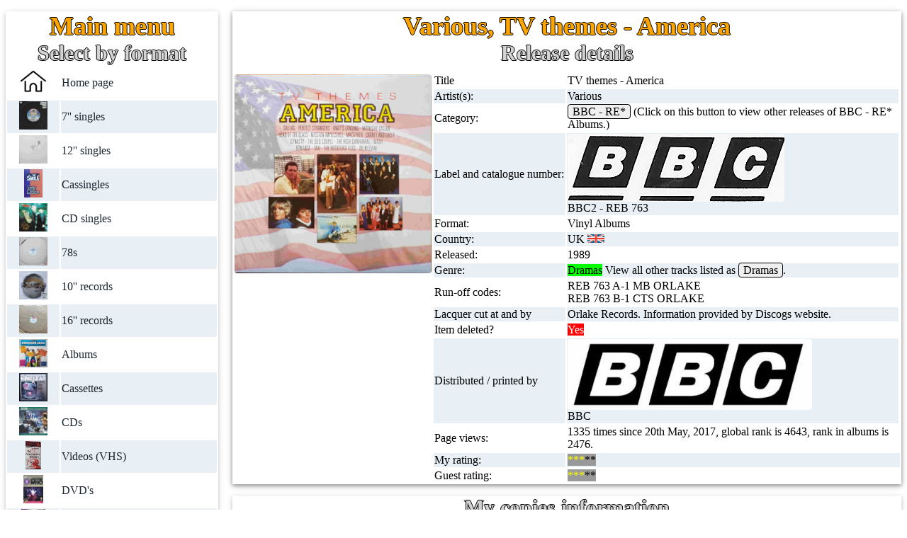

--- FILE ---
content_type: text/html; charset=UTF-8
request_url: https://www.6868.me.uk/view-searchresults.php?searchterm=REB%20763
body_size: 10633
content:
<!DOCTYPE html>
<html lang="en" xmlns:og="http://opengraphprotocol.org/schema/" prefix="og: http://ogp.me/ns#">
<head>
<meta charset="UTF-8">
<link rel="alternate" hreflang="de" href="https://6868.me.uk/view-searchresults.php?searchterm=REB%20763&amp;language_code=de">
<link rel="alternate" hreflang="en" href="https://6868.me.uk/view-searchresults.php?searchterm=REB%20763">
<link rel="alternate" hreflang="es" href="https://6868.me.uk/view-searchresults.php?searchterm=REB%20763&amp;language_code=es">
<link rel="alternate" hreflang="fr" href="https://6868.me.uk/view-searchresults.php?searchterm=REB%20763&amp;language_code=fr">
<link rel="alternate" hreflang="it" href="https://6868.me.uk/view-searchresults.php?searchterm=REB%20763&amp;language_code=it">
<link rel="alternate" hreflang="nl" href="https://6868.me.uk/view-searchresults.php?searchterm=REB%20763&amp;language_code=nl">
<link rel="alternate" hreflang="x-default" href="https://6868.me.uk/view-searchresults.php?searchterm=REB%20763">
<meta name="viewport" content="width=device-width, initial-scale=1">
<meta name="author" content="Mike Everitt">
<meta name="keywords" content="TV themes - America, from the most complete BBC Records and Tapes discovery including BBC Transcription Services, BBC Radioplay, BBC Radiophonic Workshop, BBC Vinyl">
<meta name="description" content="this page includes all the information I have recorded for the release of REB 763 TV themes - America - Various by Various Albums.">
<title>TV themes - America</title>
<link rel='stylesheet' id='Cutive-google-font-css' href='https://fonts.googleapis.com/css?family=Cutive%3Aregular&#038;subset=latin%2Clatin-ext&#038;ver=4.0.33' type='text/css' media='all'>
<link rel="canonical" href="https://6868.me.uk/view-searchresults.php?searchterm=REB%20763">
<style>tr:nth-child(odd) { background-color: #ffffff;color: black;text-align: left; } tr:nth-child(even) { background-color: #e9f0f5;text-align: left;color: black;}</style>  <link rel="stylesheet" type="text/css" href="https://6868.me.uk/css/base26012025n1.css">
  <meta name="apple-mobile-web-app-title" content="Mike's records">
  <meta name="application-name" content="Mike's records">
  <link rel="icon" href="https://6868.me.uk/favicon.ico" type="image/x-icon">
  <meta name="norton-safeweb-site-verification" content="6wpxdcyd8lq78aax39s77f7b-467sfkb6wlvc81yaaum-7af4jku4tso468r6tcz1a7at84lomuqdk8u3hejyoyc5dez4oyb6m40eh3m3gup66uy6qvns0r5rdq68d0s" />
        <script type="application/ld+json">
      {
          "@context": "http://schema.org",
       "@type": "Product",
       "@id":"https://6868.me.uk/view-searchresults.php?searchterm=REB 763",
       "name": "TV themes - America",
       "description":"albums REB 763 TV themes - America Various",
       "sku":"REB763",
       "brand": {
           "@type": "Brand",
           "name": "BBC2"
       },
       "offers": {
           "@type": "Offer",
           "url": "https://6868.me.uk/view-searchresults.php?searchterm=REB 763",
           "itemCondition": "https://schema.org/UsedCondition",
           "availability": "https://schema.org/OutOfStock",
           "price": "0.00",
           "priceCurrency": "GBP",
           "priceValidUntil": "2026-12-31",
           "shippingDetails": {
               "@type": "OfferShippingDetails",
               "shippingRate": {
                   "@type": "MonetaryAmount",
                   "value": "0",
                   "currency": "GBP"
               },
               "shippingDestination": {
                   "@type": "DefinedRegion",
                   "addressCountry": "UK"
               },
               "deliveryTime": {
                   "@type": "ShippingDeliveryTime",
                   "handlingTime": {
                       "@type": "QuantitativeValue",
                       "minValue": 1,
                       "maxValue": 3,
                       "unitCode": "DAY"
                   },
                   "transitTime": {
                       "@type": "QuantitativeValue",
                       "minValue": 2,
                       "maxValue": 5,
                       "unitCode": "DAY"
                   }
               }
           },
           "hasMerchantReturnPolicy": {
               "@type": "MerchantReturnPolicy",
               "applicableCountry": "UK",
               "returnPolicyCategory": "https://schema.org/MerchantReturnFiniteReturnWindow",
               "merchantReturnDays": 30,
               "returnMethod": "https://schema.org/ReturnByMail",
               "returnFees": "https://schema.org/FreeReturn"
           }
       },
       "aggregateRating": {
           "@type": "AggregateRating",
           "ratingValue": "3.00",
           "ratingCount": "1"
       },
       "review": [{
           "@type": "Review",
           "reviewRating": {
             "@type": "Rating",
             "ratingValue": "3",
             "ratingCount": "1"
           },
           "author": {
             "@type": "Person",
             "name": "Mike Everitt"
           },
           "reviewBody": ""
       }],
       "image":"https://6868.me.uk/images/labels/records/REB 763.jpg"      }
      </script>
      <script src="https://analytics.ahrefs.com/analytics.js" data-key="buC+0v2pXhy5SB7srXNFYQ" async></script>
</head>
<body class="rec- rec-content rec-margin-top" style="max-width:1400px">
<script>
// Script to open and close sidebar
function rec_open() {
    document.getElementById("mySidebar").style.display = "block";
    document.getElementById("myOverlay").style.display = "block";
}
 
function rec_close() {
    document.getElementById("mySidebar").style.display = "none";
    document.getElementById("myOverlay").style.display = "none";
}
</script>
<div class="rec-row-padding">

<!-- Sidebar/menu -->
  <nav class="rec-sidebar rec-collapse rec-white rec-animate-left rec-card rec-margin-bottom" style="z-index:3;width:300px;" id="mySidebar">
    <div class="rec-container rec-center">
      <a href="#" onclick="rec_close()" class="rec-hide-large rec-right rec-jumbo rec-padding rec-hover-grey" title="close menu">
        <i class="fa">X</i>
      </a>
      <h2 style="color:orange;margin:0px;font-size:36px;">Main menu</h2>
      <h2 style="margin:0px;">Select by format</h2><table class="inuse" style="padding:0px"><tr><td class="rec-center"><a href="https://6868.me.uk/index.php"><img src="images/menu/home.png" title="Home page" alt="Picture of home page icon" style="height:40px;border:0;"></a></td><td style="width:75%"><a href="https://6868.me.uk/index.php">Home page</a></td></tr><tr><td class="rec-center"><a href="https://6868.me.uk/view-display.php?version=&amp;coding=BBC - RESL^1^Covers"><img src="https://6868.me.uk/images/records/RAD 501.jpg" title="7'' singles RAD 501 Jim&#039;ll fix it David Mindel / Roger Ordish" alt="Picture of RAD 501 Jim&#039;ll fix it David Mindel / Roger Ordish" style="height:40px;"></a></td><td style="width:75%"><a href="https://6868.me.uk/view-display.php?version=singles&amp;coding=BBC - RESL^1^Covers">7'' singles</a></td></tr><tr><td class="rec-center"><a href="https://6868.me.uk/view-display.php?version=&amp;coding=BBC - 12 RSL^1^Covers"><img src="https://6868.me.uk/images/records/PR 12764 - 1 W.jpg" title="12'' singles PR 12764 - 1 W Cowboys Portishead " alt="Picture of PR 12764 - 1 W Cowboys Portishead " style="height:40px;"></a></td><td style="width:75%"><a href="https://6868.me.uk/view-display.php?version=12inches&amp;coding=BBC - 12 RSL^1^Covers">12'' singles</a></td></tr><tr><td class="rec-center"><a href="https://6868.me.uk/view-display.php?version=&amp;coding=BBC - ZRSL^1^Covers"><img src="https://6868.me.uk/images/records/cassingles-SEP.jpg" title="Cassingles cassingles-SEP Smile E. P. Purple Orange" alt="Picture of cassingles-SEP Smile E. P. Purple Orange" style="height:40px;"></a></td><td style="width:75%"><a href="https://6868.me.uk/view-display.php?version=cassingles&amp;coding=BBC - ZRSL^1^Covers">Cassingles</a></td></tr><tr><td class="rec-center"><a href="https://6868.me.uk/view-display.php?version=&amp;coding=BBC - CD RSL^1^Covers"><img src="https://6868.me.uk/images/records/656761 2.jpg" title="CD singles 656761 2 Golden brown The Stranglers " alt="Picture of 656761 2 Golden brown The Stranglers " style="height:40px;"></a></td><td style="width:75%"><a href="https://6868.me.uk/view-display.php?version=cdsingles&amp;coding=BBC - CD RSL^1^Covers">CD singles</a></td></tr><tr><td class="rec-center"><a href="https://6868.me.uk/view-display.php?version=&amp;coding=BBC - Sound effects-ECS^1^Covers"><img src="https://6868.me.uk/images/records/6 B 30.jpg" title="78s 6 B 30 Footsteps on pavement Not registered" alt="Picture of 6 B 30 Footsteps on pavement Not registered" style="height:40px;"></a></td><td style="width:75%"><a href="https://6868.me.uk/view-display.php?version=78&amp;coding=BBC - Sound effects-ECS^1^Covers">78s</a></td></tr><tr><td class="rec-center"><a href="https://6868.me.uk/view-display.php?version=&amp;coding=BBC - Transcription Service-Others^1^Covers"><img src="https://6868.me.uk/images/records/D003595911.jpg" title="10'' records D003595911 Star Wars: The Mandalorian Ludwig Goransson" alt="Picture of D003595911 Star Wars: The Mandalorian Ludwig Goransson" style="height:40px;"></a></td><td style="width:75%"><a href="https://6868.me.uk/view-display.php?version=10inches&amp;coding=BBC - Transcription Service-Others^1^Covers">10'' records</a></td></tr><tr><td class="rec-center"><a href="https://6868.me.uk/view-display.php?version=&amp;coding=BBC - Transcription Service-Others^1^Covers"><img src="https://6868.me.uk/images/records/16PM 85699.jpg" title="16'' records 16PM 85699 The Goon Show - 3 &amp;amp; 4 (Part 2) Spike Milligan" alt="Picture of 16PM 85699 The Goon Show - 3 &amp;amp; 4 (Part 2) Spike Milligan" style="height:40px;"></a></td><td style="width:75%"><a href="https://6868.me.uk/view-display.php?version=16inches&amp;coding=BBC - Transcription Service-Others^1^Covers">16'' records</a></td></tr><tr><td class="rec-center"><a href="https://6868.me.uk/view-display.php?version=&amp;coding=BBC - RE*^1^Covers"><img src="https://6868.me.uk/images/records/REC 185.jpg" title="Albums REC 185 Crackerjack Various" alt="Picture of REC 185 Crackerjack Various" style="height:40px;"></a></td><td style="width:75%"><a href="https://6868.me.uk/view-display.php?version=albums&amp;coding=BBC - RE*^1^Covers">Albums</a></td></tr><tr><td class="rec-center"><a href="https://6868.me.uk/view-display.php?version=&amp;coding=BBC - ZC*^1^Covers"><img src="https://6868.me.uk/images/records/ZCWSS 2.jpg" title="Cassettes ZCWSS 2 King Lear William Shakespeare" alt="Picture of ZCWSS 2 King Lear William Shakespeare" style="height:40px;"></a></td><td style="width:75%"><a href="https://6868.me.uk/view-display.php?version=cassettes&amp;coding=BBC - ZC*^1^Covers">Cassettes</a></td></tr><tr><td class="rec-center"><a href="https://6868.me.uk/view-display.php?version=&amp;coding=BBC - BBCCD^1^Covers"><img src="https://6868.me.uk/images/records/ISBN 0-563-47856-X.jpg" title="CDs ISBN 0-563-47856-X Doctor Who - The abominable snowmen Mervyn Haisman &amp; Henry Lincoln" alt="Picture of ISBN 0-563-47856-X Doctor Who - The abominable snowmen Mervyn Haisman &amp; Henry Lincoln" style="height:40px;"></a></td><td style="width:75%"><a href="https://6868.me.uk/view-display.php?version=cds&amp;coding=BBC - BBCCD^1^Covers">CDs</a></td></tr><tr><td class="rec-center"><a href="https://6868.me.uk/view-display.php?version=&amp;coding=BBC - BBCV^1^Covers"><img src="https://6868.me.uk/images/records/videos-PM-TPFM.jpg" title="Videos (VHS) videos-PM-TPFM Paddy McGoolash - The penny farthing mystery Steven Ricks" alt="Picture of videos-PM-TPFM Paddy McGoolash - The penny farthing mystery Steven Ricks" style="height:40px;"></a></td><td style="width:75%"><a href="https://6868.me.uk/view-display.php?version=videos&amp;coding=BBC - BBCV^1^Covers">Videos (VHS)</a></td></tr><tr><td class="rec-center"><a href="https://6868.me.uk/view-display.php?version=&amp;coding=BBC - BBCDVD^1^Covers"><img src="https://6868.me.uk/images/records/BBCDVD 2335C.jpg" title="DVD's BBCDVD 2335C Doctor Who - The stones of blood David Fisher" alt="Picture of BBCDVD 2335C Doctor Who - The stones of blood David Fisher" style="height:40px;"></a></td><td style="width:75%"><a href="https://6868.me.uk/view-display.php?version=dvds&amp;coding=BBC - BBCDVD^1^Covers">DVD's</a></td></tr><tr><td class="rec-center"><a href="https://6868.me.uk/view-display.php?version=&amp;coding=BBC - BBCBD^1^Covers"><img src="https://6868.me.uk/images/records/BBC3DBD 0248.jpg" title="Blu-rays BBC3DBD 0248 Doctor Who - The day of the Doctor (50th anniversary special) Steven Moffat" alt="Picture of BBC3DBD 0248 Doctor Who - The day of the Doctor (50th anniversary special) Steven Moffat" style="height:40px;"></a></td><td style="width:75%"><a href="https://6868.me.uk/view-display.php?version=blu-rays&amp;coding=BBC - BBCBD^1^Covers">Blu-rays</a></td></tr><tr><td class="rec-center"><a href="https://6868.me.uk/view-display.php?version=&amp;coding=BBC - BBCUHD^1^Covers"><img src="https://6868.me.uk/images/records/BBCUHD 0456.jpg" title="4K UltraHD BBCUHD 0456 Doctor Who - Twice upon a time Stevet Moffat" alt="Picture of BBCUHD 0456 Doctor Who - Twice upon a time Stevet Moffat" style="height:40px;"></a></td><td style="width:75%"><a href="https://6868.me.uk/view-display.php?version=4k_ultrahd&amp;coding=BBC - BBCUHD^1^Covers">4K UltraHD</a></td></tr><tr><td class="rec-center"><a href="https://6868.me.uk/view-display.php?version=&amp;coding=BBC - Other BBC^1^Covers"><img src="https://6868.me.uk/images/records/PC-BBC75-b1997.jpg" title="Postcards PC-BBC75-b1997 75 years of the BBC - Radio 1 live from the Phoenix Festival Unknown" alt="Picture of PC-BBC75-b1997 75 years of the BBC - Radio 1 live from the Phoenix Festival Unknown" style="height:40px;"></a></td><td style="width:75%"><a href="https://6868.me.uk/view-display.php?version=postcards&amp;coding=BBC - Other BBC^1^Covers">Postcards</a></td></tr><tr><td class="rec-center"><a href="https://6868.me.uk/view-display.php?version=&amp;coding=BBC - Other BBC^1^Covers"><img src="https://6868.me.uk/images/records/Poster-DW-TB.jpg" title="Posters Poster-DW-TB Doctor Who - Tom Baker " alt="Picture of Poster-DW-TB Doctor Who - Tom Baker " style="height:40px;"></a></td><td style="width:75%"><a href="https://6868.me.uk/view-display.php?version=posters&amp;coding=BBC - Other BBC^1^Covers">Posters</a></td></tr><tr><td class="rec-center"><a href="https://6868.me.uk/view-display.php?version=&amp;coding=BBC - Other BBC^1^Covers"><img src="https://6868.me.uk/images/records/Issue124.jpg" title="Magazines Issue124 Electronic Sound - Issue 124 Various" alt="Picture of Issue124 Electronic Sound - Issue 124 Various" style="height:40px;"></a></td><td style="width:75%"><a href="https://6868.me.uk/view-display.php?version=magazines&amp;coding=BBC - Other BBC^1^Covers">Magazines</a></td></tr><tr><td class="rec-center"><a href="https://6868.me.uk/view-display.php?version=&amp;coding=BBC - ISBN^1^Covers"><img src="https://6868.me.uk/images/records/0-426-20342-9R.jpg" title="Books 0-426-20342-9R Doctor Who - Programme guide - New edition Jean-Marc Lofficier" alt="Picture of 0-426-20342-9R Doctor Who - Programme guide - New edition Jean-Marc Lofficier" style="height:40px;"></a></td><td style="width:75%"><a href="https://6868.me.uk/view-display.php?version=books&amp;coding=BBC - ISBN^1^Covers">Books</a></td></tr><tr><td class="rec-center"><a href="https://6868.me.uk/view-display.php?version=&amp;coding=Star Trek films^1^Covers"><img src="https://6868.me.uk/images/records/TS-Mad-dogs-tour.jpg" title="Clothes TS-Mad-dogs-tour Mad dogs tour Madness" alt="Picture of TS-Mad-dogs-tour Mad dogs tour Madness" style="height:40px;"></a></td><td style="width:75%"><a href="https://6868.me.uk/view-display.php?version=clothes&amp;coding=Star Trek films^1^Covers">Clothes</a></td></tr><tr><td class="rec-center"><a href="https://6868.me.uk/view-display.php?version=&amp;coding=BBC - Betamax videos-BBCB^1^Covers"><img src="https://6868.me.uk/images/records/PC-BTG585.jpg" title="Anything else PC-BTG585 Doctor Who - The Krotons - Phone card " alt="Picture of PC-BTG585 Doctor Who - The Krotons - Phone card " style="height:40px;"></a></td><td style="width:75%"><a href="https://6868.me.uk/view-display.php?version=anything_else&amp;coding=BBC - Betamax videos-BBCB^1^Covers">Anything else</a></td></tr></table><br><h2 style="margin:0px;">BBC menu items</h2><table class="inuse"><tr><td class="rec-center"><a href="https://6868.me.uk/view-a-to-z.php"><img src="images/menu/BBC_list.jpg" title="BBC list" alt="Picture of BBC Records icon" style="height:40px;border:0;"></a></td><td><a href="https://6868.me.uk/view-a-to-z.php">BBC discovery</a></td></tr><tr><td class="rec-center"><a href="https://6868.me.uk/viewlabels.php"><img src="images/menu/BBC Records2.jpg" title="BBC label pictures" alt="Picture of BBC Records icon" style="height:40px;border:0;"></a></td><td><a href="https://6868.me.uk/viewlabels.php">BBC labels</a></td></tr><tr><td class="rec-center"><a href="https://6868.me.uk/view-bbc.php"><img src="images/menu/BBC3.jpg" title="BBC cover pictures" alt="Picture of BBC covers icon" style="height:40px;border:0;"></a></td><td><a href="https://6868.me.uk/view-bbc.php">BBC cover pictures</a></td></tr><tr><td class="rec-center"><a href="https://6868.me.uk/view-catalogues.php"><img src="images/menu/bbc.jpg" title="BBC catalogues" alt="Picture of BBC Records icon" style="height:40px;border:0;"></a></td><td><a href="https://6868.me.uk/view-catalogues.php">BBC catalogues</a></td></tr><tr><td class="rec-center"><a href="https://6868.me.uk/view-bbc-facts.php"><img src="images/menu/people_ask.png" title="BBC facts" alt="Picture of BBC facts" style="height:40px;border:0;"></a></td><td><a href="https://6868.me.uk/view-bbc-facts.php">BBC facts</a></td></tr><tr><td class="rec-center"><a href="https://6868.me.uk/view-list.php?version=Doctor%20Who%20Records"><img src="images/menu/dr_who.jpg" title="Doctor Who" alt="Picture of Doctor Who icon" style="height:40px;border:0;"></a></td><td><a href="https://6868.me.uk/view-list.php?version=Doctor%20Who%20Records">Doctor Who records list</a></td></tr><tr><td class="rec-center"><a href="https://6868.me.uk/view-drwho.php"><img src="images/menu/dr_who2.jpg" title="Doctor Who episode list" alt="Picture of Doctor Who icon" style="height:40px;border:0;"></a></td><td><a href="https://6868.me.uk/view-drwho.php">Doctor Who episodes list</a></td></tr></table><br><h2 style="margin:0px;">Other menu items</h2><table class="inuse"><tr><td class="rec-center"><a href="https://6868.me.uk/view-favourites.php"><img src="images/menu/favourites.png" title="My favourite artists" alt="Picture of my favourite artists icon" style="height:40px;border:0;"></a></td><td><a href="https://6868.me.uk/view-favourites.php">My favourite artists</a></td></tr><tr><td class="rec-center"><a href="https://6868.me.uk/view-about.php"><img src="images/menu/about.png" title="About this site" alt="Picture of about icon" style="height:40px;border:0;"></a></td><td><a href="https://6868.me.uk/view-about.php">About this site</a></td></tr><tr><td class="rec-center"><a href="https://6868.me.uk/forum-index.php"><img src="images/menu/forum.png" title="Site forum" alt="Picture of forum icon" style="height:40px;border:0;"></a></td><td><a href="https://6868.me.uk/forum-index.php">Record Forum</a></td></tr><tr><td class="rec-center"><a href="https://6868.me.uk/view-mostviewed.php"><img src="images/menu/most-viewed.png" title="Most viewed items" alt="Picture of most viewed icon" style="height:40px;border:0;"></a></td><td><a href="https://6868.me.uk/view-mostviewed.php">Most viewed</a></td></tr><tr><td class="rec-center"><a href="https://6868.me.uk/contact.php"><img src="images/menu/contactme.png" title="Contact me" alt="Picture of contact me icon" style="height:40px;border:0;background-color:white;"></a></td><td><a href="https://6868.me.uk/contact.php">Contact me</a></td></tr><tr><td class="rec-center"><a href="https://6868.me.uk/view-blog.php"><img src="images/menu/blog.png" title="Blog" alt="Picture of blog icon" style="height:40px;border:0;"></a></td><td><a href="https://6868.me.uk/view-blog.php">Blog</a></td></tr><tr><td class="rec-center"><a href="https://6868.me.uk/advanced-search.php?version=adv"><img src="images/menu/search.png" title="Advanced search" alt="Picture of search" style="height:40px;border:0;"></a></td><td><a href="https://6868.me.uk/advanced-search.php?version=adv">Advanced search</a></td></tr><tr><td class="rec-center"><a href="https://6868.me.uk/view-privacy.php"><img src="images/menu/privacy.png" title="Privacy statement" alt="Picture of privacy icon" style="height:40px;border:0;"></a></td><td><a href="https://6868.me.uk/view-privacy.php">Privacy statement</a></td></tr></table><br><h2 style="margin:0px;">Other pages</h2>         <a href="https://6868.me.uk/language.php"><img src="https://6868.me.uk/images/menu/language.jpg" style="height:40px;background-color:white;margin-top:11px;" class="border" title="Change language" alt="Change the default language"></a>
         <a href="https://6868.me.uk/logon.php"><img src="https://6868.me.uk/images/menu/logon.png" style="height:40px;background-color:white;margin-top:11px;" class="border" title="Logon" alt="Logon to site"></a>
         <a href="https://6868.me.uk/join-blog.php" style="color:white;"><img src="https://6868.me.uk/images/menu/blog.png" style="height:40px;background-color:white;margin-top:11px;" class="border" title="Join site" alt="Join blog"></a>
            </div>
</nav>

<!-- Overlay effect when opening sidebar on small screens -->
<div class="rec-overlay rec-hide-large rec-animate-opacity" onclick="rec_close()" style="cursor:pointer" title="close side menu" id="myOverlay"></div>

<!-- !PAGE CONTENT! -->
<div class="rec-main rec-card rec-margin-bottom rec-white rec-center" style="margin-left:320px">
<span class="rec-button rec-hide-large rec-xxlarge rec-hover-text-grey" onclick="rec_open()"><i class="fa"><img src="images/nav/Text.jpg" title="Menu" alt="Opens main menu" style="width:25px"></i> Main menu</span><div class="rec-main rec-card rec-margin-bottom rec-white rec-center" ><h1 style="color:orange;margin:0px;">Various, TV themes - America</h1><h2 style="margin:0px;padding-bottom:10px;">Release details</h2><table style="vertical-align:text-top;width:100%;"><tr><td rowspan="15" style="width:30%;vertical-align:top;"><img src="images/records/REB%20763.jpg" title="REB 763 TV themes - America Various from the BBC records and Tapes library" alt="Picture of REB 763 TV themes - America by artist Various from the BBC records and Tapes library" style="border-radius:0.25em;vertical-align:text-top;max-height:300px;margin-left:auto;margin-right:auto;display:block;"><script type="application/ld+json">
      {
         "@context": "https://schema.org/",
         "@type": "ImageObject",
         "url": "images/records/REB%20763.jpg",
         "author": "Mike Everitt",
         "description": "Picture of REB 763 TV themes - America by artist Various"
      }
      </script></td>
      <td>Title</td><td>TV themes - America</td></tr><tr><td>Artist(s):</td><td>Various</td></tr><tr><td>Category:</td><td><a href="https://6868.me.uk/view-display.php?version=albums&amp;coding=BBC%20-%20RE%2A^1^Covers" style="text-align:center;background-color:#EFEFEF;color:black;padding:1px 6px; border-width:1px;border-style:solid;border-color:black;border-image:initial;">BBC - RE*</a> (Click on this button to view other releases of  BBC - RE* Albums.)</td></tr><tr><td>Label and catalogue number:</td><td><img src="images/labels/BBC2.jpg" title="Label picture of BBC2" alt="Picture of images/labels/BBC2.jpg label" style="border-radius:0.25em;vertical-align:text-top;max-height:100px;display:block;">BBC2 - REB 763</td></tr><tr><td>Format:</td><td>Vinyl Albums</td></tr><tr><td>Country:</td><td>UK <img src="images/flags/UK.bmp" style="height:12px;" title="UK flag" alt="UK flag"></td></tr><tr><td>Released:</td><td>1989</td></tr><tr><td>Genre:</td><td><span style="background-color:#00ff00;color:#000000">Dramas</span> View all other tracks listed as <a href="view-genrelist.php?genre=DRAA" style="text-align:center;background-color:#EFEFEF;color:black;padding:1px 6px; border-width:1px;border-style:solid;border-color:black;border-image:initial;">Dramas</a>.</td></tr><tr><td style="width:20%">Run-off codes:</td><td>REB 763 A-1 MB ORLAKE<br>REB 763 B-1 CTS ORLAKE</td></tr><tr><td>Lacquer cut at and by</td><td>Orlake Records. Information provided by Discogs website.</td></tr><tr><td>Item deleted?</td><td><span style="background-color:red;color:white;">Yes</span></td></tr><tr><td>Distributed / printed by</td><td><img src="images/labels/BBC.jpg" title="Label picture of BBC" alt="Picture of images/labels/BBC.jpg label" style="border-radius:0.25em;vertical-align:text-top;max-height:100px;display:block;">BBC</td></tr><tr><td>Page views:</td><td>1335 times since 20th May, 2017, global rank is 4643, rank in albums is 2476.</td></tr><tr><td>My rating:</td><td colspan="9"><span style="background-color:#999999;color:yellow;">***</span><span style="background-color:#999999;color:black;">**</span></td></tr><tr><td>Guest rating:</td><td><span style="background-color:#999999;color:yellow;">***</span><span style="background-color:#999999;color:black;">**</span></td></tr></table></div></div><div class="rec-main rec-card rec-margin-bottom rec-white rec-center" style="margin-left:320px;"><h2 style="margin:0px;padding-bottom:10px;">My copies information</h2><table style="vertical-align:text-top;width:100%;"><tbody><tr><td colspan="12">This section shows the information I have recorded for this release.</td></tr><tr><th colspan="3" style="width:30%">Detail</th><th colspan="9">Value</th></tr><tr><td colspan="3">Cover condition</td><td colspan="9"><span style="background-color:#44c424;color:white;">Near mint</span></td></tr><tr><td colspan="3">Record condition</td><td colspan="9"><span style="background-color:#44c424;color:white;">Near mint</span><form action="https://support.discogs.com/hc/en-us/articles/360001566193-How-To-Grade-Items"><input type="submit" value="Discogs condition meanings"></form></td></tr><tr><td colspan="3">BBC records label code</td><td colspan="9"><span style="background-color:violet;color:white;">G</span><form action="https://6868.me.uk/viewlabels.php"><input type="submit" value="View all BBC label designs"></form></td></tr><tr><td colspan="3">Number have</td><td colspan="9">1</td></tr><tr><td colspan="3">What type of seller was used</td><td colspan="9"><span style="background-color:orange;color:black;">Physical shop</span></td></tr><tr><td colspan="3">Where can I buy this release?</td><td colspan="9">You may be able to purchase this release from the following websites (others are available!)</td></tr><tr><td colspan="3">&nbsp;</td><td colspan="9"><a style="text-align:center;background-color:#EFEFEF;color:black;padding:1px 6px; border-width:1px;border-style:solid;border-color:black;border-image:initial;" href="https://amazon.com/s?k=TV+themes+-+America+record&crid=1GEKDI1CXYRZF&sprefix=TV+themes+-+America+record%2Caps%2C59&ref=nb_sb_noss">Amazon</a></td></tr><tr><td colspan="3">&nbsp;</td><td colspan="9"><a style="text-align:center;background-color:#EFEFEF;color:black;padding:1px 6px; border-width:1px;border-style:solid;border-color:black;border-image:initial;" href="https://discogs.com/search/?q=%22TV+themes+-+America%22+%22Various%22&type=all">Discogs</a></td></tr><tr><td colspan="3">&nbsp;</td><td colspan="9"><a style="text-align:center;background-color:#EFEFEF;color:black;padding:1px 6px; border-width:1px;border-style:solid;border-color:black;border-image:initial;" href="https://ebay.co.uk/sch/i.html?_from=R40&_sacat=0&amp;_nkw=TV+themes+-+America+REB+763&amp;LH_TitleDesc=1">Ebay</a></td></tr><tr><td colspan="3">&nbsp;</td><td colspan="9"><a style="text-align:center;background-color:#EFEFEF;color:black;padding:1px 6px; border-width:1px;border-style:solid;border-color:black;border-image:initial;" href="https://eil.com/fulltext/search.asp?SearchText=TV+themes+-+America&cboProductType=1&cmdGo.x=0&cmdGo.y=0&Sortby=title">EIL</a></td></tr><tr><td colspan="3">&nbsp;</td><td colspan="9"><a style="text-align:center;background-color:#EFEFEF;color:black;padding:1px 6px; border-width:1px;border-style:solid;border-color:black;border-image:initial;" href="https://musicstack.com/show.cgi?filter_submit=1&find=&search=Search&t=TV+themes+-+America&release_id=REB+763">MusicStack</a></td></tr><tr><td colspan="3">&nbsp;</td><td colspan="9"><a style="text-align:center;background-color:#EFEFEF;color:black;padding:1px 6px; border-width:1px;border-style:solid;border-color:black;border-image:initial;" href="https://recordsale.de/en/search?s=TV+themes+-+America&commit=search">Recordsale</a></td></tr></tbody></table></div><div class="rec-main rec-card rec-margin-bottom rec-white rec-center" style="margin-left:320px;background-color:#e9f0f5;"><h2 style="margin:0px;padding-bottom:10px;">Tracks</h2><table style="vertical-align:text-top;width:100%;"><tbody><tr><td colspan="12">Below is a list of tracks for this release.</td></tr><tr><th style="width:15%">Side & track no</th><th colspan="9">Track and Artist</th><th colspan="2" style="text-align:right;">Length</th></tr><tr><td>A1</td><td colspan="9">Dallas [Jerrold Immel]</td><td colspan="2" style="text-align:right;">3.13</td></tr><tr><td>A2</td><td colspan="9">Perfect strangers [Jesse Frederick / Bennett Salvay]</td><td colspan="2" style="text-align:right;">2.28</td></tr><tr><td>A3</td><td colspan="9">Knots Landing [Jerrold Immel]</td><td colspan="2" style="text-align:right;">2.32</td></tr><tr><td>A4</td><td colspan="9">Midnight caller [Brad Fiedel]</td><td colspan="2" style="text-align:right;">3.16</td></tr><tr><td>A5</td><td colspan="9">Head of the class [Ed Alton]</td><td colspan="2" style="text-align:right;">2.32</td></tr><tr><td>A6</td><td colspan="9">Mission impossible [Lalo Schifrin]</td><td colspan="2" style="text-align:right;">2.45</td></tr><tr><td>A7</td><td colspan="9">Macgyver [Randy Edelman]</td><td colspan="2" style="text-align:right;">2.57</td></tr><tr><td>A8</td><td colspan="9">Cagney & Lacey [Bill Conti]</td><td colspan="2" style="text-align:right;">2.34</td></tr><tr><td>B1</td><td colspan="9">Dynasty [Bill Conti]</td><td colspan="2" style="text-align:right;">2.54</td></tr><tr><td>B2</td><td colspan="9">The odd couple [Neal Hefti]</td><td colspan="2" style="text-align:right;">3.07</td></tr><tr><td>B3</td><td colspan="9">The High Chapparal [David Rose]</td><td colspan="2" style="text-align:right;">2.49</td></tr><tr><td>B4</td><td colspan="9">Mash [Johnny Mandel]</td><td colspan="2" style="text-align:right;">2.59</td></tr><tr><td>B5</td><td colspan="9">Bonanza [Jay Livingston]</td><td colspan="2" style="text-align:right;">2.33</td></tr><tr><td>B6</td><td colspan="9">Taxi [Bob James]</td><td colspan="2" style="text-align:right;">2.39</td></tr><tr><td>B7</td><td colspan="9">The Rockford files [Mike Post / Pete Carpenter]</td><td colspan="2" style="text-align:right;">2.21</td></tr><tr><td>B8</td><td colspan="9">Dr. Kildare [Jerry Goldsmith]</td><td colspan="2" style="text-align:right;">2.46</td></tr><tr><td colspan="12">Total length of media 44:25.</td></tr></tbody></table></div><div class="rec-main rec-card rec-margin-bottom rec-white rec-center" style="margin-left:320px;background-color:#e9f0f5;"><h2 style="margin:0px;padding-bottom:10px;">All release pictures</h2><table style="vertical-align:text-top;width:100%;"><tbody><tr><td colspan="12">Below is all the cover (front, back, middle and inserts if applicable) and label pictures I have for this release.</td></tr><tr><th>Front cover</th></tr><tr><td style="text-align:center;"><img src="images/records/REB%20763.jpg" class="border" title="REB 763 TV themes - America Various from the BBC records and Tapes library" alt="Front cover of REB 763"> </td></tr><tr><th>Back cover</th></tr><tr><td style="text-align:center;"><img src="images/records/REB%20763 reverse.jpg" class="border" title="REB 763 TV themes - America Various from the BBC records and Tapes library" alt="Back cover of REB 763"> </td></tr><tr><th>Label</th></tr><tr><td style="text-align:center;"><img src="images/labels/records/REB 763.jpg" title="REB 763 TV themes - America Various from the BBC records and Tapes library" alt="Label" class="border" style="display:inline-block;"> <img src="images/labels/records/REB 763 reverse.jpg" title="REB 763 TV themes - America Various from the BBC records and Tapes library" alt="Label" class="border"></tbody></table></div><div class="rec-main rec-card rec-margin-bottom rec-white rec-center" style="margin-left:320px;"><h2 style="margin:0px;padding-bottom:10px;">Reviews</h2><table style="vertical-align:text-top;width:100%;"><tbody><tr><td colspan="3">Below is my review for this release and the ratings.</td></tr><tr><td colspan="3">A good entry, I will include a full review asap!</td></tr><tr><th colspan="3">Ratings</th></tr><tr><td>My rating</td><td colspan="2">3</td></tr><tr><td>Guest rating</td><td colspan="2">Current average value is 3. <br><br>To vote, please select one of these buttons: <form action="add-vote.php" method="post"><button name="action" value="REB%20763.5" type="submit" style="float:left;">*****</button></form> <form action="add-vote.php" method="post"><button name="action" value="REB%20763.4" type="submit" style="float:left;">**** </button></form> <form action="add-vote.php" method="post"><button name="action" value="REB%20763.3" type="submit" style="float:left;">***  </button></form> <form action="add-vote.php" method="post"><button name="action" value="REB%20763.2" type="submit" style="float:left;">**   </button></form> <form action="add-vote.php" method="post"><button name="action" value="REB%20763.1" type="submit" style="float:left;">*    </button></form> </td></tr><tr><td colspan="3">&nbsp;</td></tr><tr><td colspan="3"><h2 style="margin: 0px;">Other versions</h2></td></tr><tr><td colspan="3">I have the title track on these releases:</td></tr><tr><td style="width:10%"><a href="https://6868.me.uk/view-searchresults.php?searchterm=ZCF 763">ZCF 763</td><td colspan="2">TV themes - America</a></td></tr><tr><td style="width:10%"><a href="https://6868.me.uk/view-searchresults.php?searchterm=BBCCD763">BBCCD763</td><td colspan="2">TV themes - America</a></td></tr></td></tr><tr><td colspan="3"><h2 style="margin:0px;">Further information</h2></td></tr><tr><td colspan="3">BBC Radio Enterprises Ltd and BBC Enterprises Ltd, predecessors of BBC Worldwide / BBC Worldwide Ltd., the BBC's commercial arm. Formed 1968 and 1979 respectively, they were a subsidiary wholly owned by the BBC and merged into BBC Worldwide in 1995. In that time, there were companies set up within or structured brands as part of the company to deal with separate parts of the business, e.g. BBC Records for recorded audio.  Sometimes written as BBC Enterprise Ltd. <br><br> The items shown here are from the "main" BBC Records and Tapes library covering a wide secletion of genres from themes, comedy dramas and others, depending on which format you have selected.</td></tr></tbody></table></div><div class="rec-main rec-card rec-margin-bottom rec-white rec-center" style="margin-left:320px;"><h2 style="margin:0px;padding-bottom:10px;">Statistics</h2><table style="width:100%;"><tbody><tr><td>Here are some statistics about this page.</td></tr><tr><td>Page views: 1335 times since 20th May, 2017, global rank is 4643, rank in albums 2476.</td></tr><tr><td>This page was last updated on 22-04-2025 at 14:11:11 UK local time.</tbody></table></div><div class="rec-main rec-card rec-margin-bottom rec-white rec-center" style="margin-left:320px;"><h2 style="margin:0px;padding-bottom:10px;">Other releases you might be interested in</h2><table style="vertical-align:text-top;width:100%;"><tbody><tr><td colspan="5">Below are some other releases which are related to 'REB 763 TV themes - America' based on its genre.</td></tr><tr>      <td style="width:19%"><div class="rec-card rec-center" style="width:100%;height:330px;font-size:0.9em;">
      <a href="https://6868.me.uk/view-searchresults.php?searchterm=RESL 182"><img src="images/records/RESL 182.jpg" title="RESL 182 Fighting back Hazel O'Connor / The Arts Freedom Singers" alt="Image of RESL 182" class="display" style="max-height:250px;"><br>RESL 182<br>Fighting back<br>Hazel O'Connor / The Arts Freedom Singers</a><script type="application/ld+json">{   "@context": "https://schema.org/",   "@type": "ImageObject",   "url": "images/records/$sim_catno.jpg",   "author": "Mike Everitt",   "description": "Picture of $sim_catno by artist $sim_artist;"}</script></div></td>      <td style="width:19%"><div class="rec-card rec-center" style="width:100%;height:330px;font-size:0.9em;">
      <a href="https://6868.me.uk/view-searchresults.php?searchterm=KLT 62004"><img src="images/records/KLT 62004.jpg" title="KLT 62004 [ spooks ] David Wolstencroft / Simon Mirren / Howard Brenton" alt="Image of KLT 62004" class="display" style="max-height:250px;"><br>KLT 62004<br>[ spooks ]<br>David Wolstencroft / Simon Mirren / Howard Brenton</a><script type="application/ld+json">{   "@context": "https://schema.org/",   "@type": "ImageObject",   "url": "images/records/$sim_catno.jpg",   "author": "Mike Everitt",   "description": "Picture of $sim_catno by artist $sim_artist;"}</script></div></td>      <td style="width:19%"><div class="rec-card rec-center" style="width:100%;height:330px;font-size:0.9em;">
      <a href="https://6868.me.uk/view-searchresults.php?searchterm=E 010739"><img src="images/records/no_image.jpg" title="E 010739 [ spooks ]7 Unknown" alt="Image of E 010739" class="display" style="max-height:250px;"><br>E 010739<br>[ spooks ]7<br>Unknown</a><script type="application/ld+json">{   "@context": "https://schema.org/",   "@type": "ImageObject",   "url": "images/records/$sim_catno.jpg",   "author": "Mike Everitt",   "description": "Picture of $sim_catno by artist $sim_artist;"}</script></div></td>      <td style="width:19%"><div class="rec-card rec-center" style="width:100%;height:330px;font-size:0.9em;">
      <a href="https://6868.me.uk/view-searchresults.php?searchterm=RESL 120"><img src="images/records/RESL 120.jpg" title="RESL 120 Squadron Tony Isaac" alt="Image of RESL 120" class="display" style="max-height:250px;"><br>RESL 120<br>Squadron<br>Tony Isaac</a><script type="application/ld+json">{   "@context": "https://schema.org/",   "@type": "ImageObject",   "url": "images/records/$sim_catno.jpg",   "author": "Mike Everitt",   "description": "Picture of $sim_catno by artist $sim_artist;"}</script></div></td>      <td style="width:19%"><div class="rec-card rec-center" style="width:100%;height:330px;font-size:0.9em;">
      <a href="https://6868.me.uk/view-searchresults.php?searchterm=2964 069"><img src="images/records/2964 069.jpg" title="2964 069 Chi Mai Ennio Morricone" alt="Image of 2964 069" class="display" style="max-height:250px;"><br>2964 069<br>Chi Mai<br>Ennio Morricone</a><script type="application/ld+json">{   "@context": "https://schema.org/",   "@type": "ImageObject",   "url": "images/records/$sim_catno.jpg",   "author": "Mike Everitt",   "description": "Picture of $sim_catno by artist $sim_artist;"}</script></div></td></tr></table></div><div class="rec-main rec-card rec-margin-bottom rec-white rec-center" style="margin-left:320px;"><h2 style="margin:0px;padding-bottom:10px;">Copyright</h2>&#169; 2002-2026 Mike Everitt.<br><br>This page was last updated on: <span itemprop="dateModified" datetime="22-04-2025 at 14:11:11 UK local time.">22-04-2025 at 14:11:11 UK local time.</span></div></body></html>